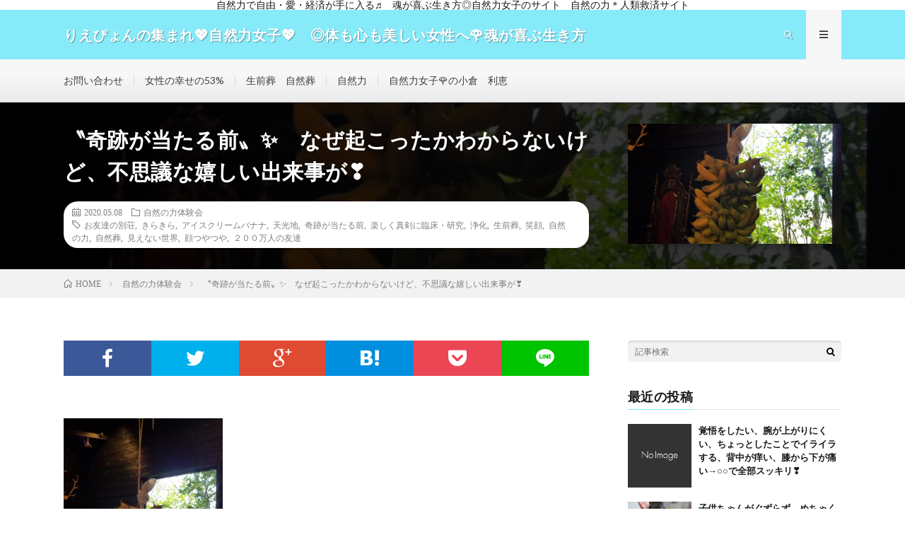

--- FILE ---
content_type: text/html; charset=UTF-8
request_url: http://naturelady-lovebeauty.com/2020/05/08/tenkouchi-kiseki-banana/
body_size: 18523
content:
<!DOCTYPE html>
<html lang="ja" prefix="og: http://ogp.me/ns#">
<head prefix="og: http://ogp.me/ns# fb: http://ogp.me/ns/fb# article: http://ogp.me/ns/article#">
<meta charset="UTF-8">
<title>〝奇跡が当たる前〟&#x2728;　なぜ起こったかわからないけど、不思議な嬉しい出来事が&#x2763;&#xfe0f; │ りえぴょんの集まれ&#x1f496;自然力女子&#x1f496;　◎体も心も美しい女性へ&#x1f339;魂が喜ぶ生き方◎　自然の力&#x1f340;人類救済サイト</title>
<meta name='robots' content='max-image-preview:large' />
	<style>img:is([sizes="auto" i], [sizes^="auto," i]) { contain-intrinsic-size: 3000px 1500px }</style>
	<link rel='dns-prefetch' href='//webfonts.xserver.jp' />
<link rel='stylesheet' id='wp-block-library-css' href='http://naturelady-lovebeauty.com/wp-includes/css/dist/block-library/style.min.css?ver=6.8.3' type='text/css' media='all' />
<style id='classic-theme-styles-inline-css' type='text/css'>
/*! This file is auto-generated */
.wp-block-button__link{color:#fff;background-color:#32373c;border-radius:9999px;box-shadow:none;text-decoration:none;padding:calc(.667em + 2px) calc(1.333em + 2px);font-size:1.125em}.wp-block-file__button{background:#32373c;color:#fff;text-decoration:none}
</style>
<style id='global-styles-inline-css' type='text/css'>
:root{--wp--preset--aspect-ratio--square: 1;--wp--preset--aspect-ratio--4-3: 4/3;--wp--preset--aspect-ratio--3-4: 3/4;--wp--preset--aspect-ratio--3-2: 3/2;--wp--preset--aspect-ratio--2-3: 2/3;--wp--preset--aspect-ratio--16-9: 16/9;--wp--preset--aspect-ratio--9-16: 9/16;--wp--preset--color--black: #000000;--wp--preset--color--cyan-bluish-gray: #abb8c3;--wp--preset--color--white: #ffffff;--wp--preset--color--pale-pink: #f78da7;--wp--preset--color--vivid-red: #cf2e2e;--wp--preset--color--luminous-vivid-orange: #ff6900;--wp--preset--color--luminous-vivid-amber: #fcb900;--wp--preset--color--light-green-cyan: #7bdcb5;--wp--preset--color--vivid-green-cyan: #00d084;--wp--preset--color--pale-cyan-blue: #8ed1fc;--wp--preset--color--vivid-cyan-blue: #0693e3;--wp--preset--color--vivid-purple: #9b51e0;--wp--preset--gradient--vivid-cyan-blue-to-vivid-purple: linear-gradient(135deg,rgba(6,147,227,1) 0%,rgb(155,81,224) 100%);--wp--preset--gradient--light-green-cyan-to-vivid-green-cyan: linear-gradient(135deg,rgb(122,220,180) 0%,rgb(0,208,130) 100%);--wp--preset--gradient--luminous-vivid-amber-to-luminous-vivid-orange: linear-gradient(135deg,rgba(252,185,0,1) 0%,rgba(255,105,0,1) 100%);--wp--preset--gradient--luminous-vivid-orange-to-vivid-red: linear-gradient(135deg,rgba(255,105,0,1) 0%,rgb(207,46,46) 100%);--wp--preset--gradient--very-light-gray-to-cyan-bluish-gray: linear-gradient(135deg,rgb(238,238,238) 0%,rgb(169,184,195) 100%);--wp--preset--gradient--cool-to-warm-spectrum: linear-gradient(135deg,rgb(74,234,220) 0%,rgb(151,120,209) 20%,rgb(207,42,186) 40%,rgb(238,44,130) 60%,rgb(251,105,98) 80%,rgb(254,248,76) 100%);--wp--preset--gradient--blush-light-purple: linear-gradient(135deg,rgb(255,206,236) 0%,rgb(152,150,240) 100%);--wp--preset--gradient--blush-bordeaux: linear-gradient(135deg,rgb(254,205,165) 0%,rgb(254,45,45) 50%,rgb(107,0,62) 100%);--wp--preset--gradient--luminous-dusk: linear-gradient(135deg,rgb(255,203,112) 0%,rgb(199,81,192) 50%,rgb(65,88,208) 100%);--wp--preset--gradient--pale-ocean: linear-gradient(135deg,rgb(255,245,203) 0%,rgb(182,227,212) 50%,rgb(51,167,181) 100%);--wp--preset--gradient--electric-grass: linear-gradient(135deg,rgb(202,248,128) 0%,rgb(113,206,126) 100%);--wp--preset--gradient--midnight: linear-gradient(135deg,rgb(2,3,129) 0%,rgb(40,116,252) 100%);--wp--preset--font-size--small: 13px;--wp--preset--font-size--medium: 20px;--wp--preset--font-size--large: 36px;--wp--preset--font-size--x-large: 42px;--wp--preset--spacing--20: 0.44rem;--wp--preset--spacing--30: 0.67rem;--wp--preset--spacing--40: 1rem;--wp--preset--spacing--50: 1.5rem;--wp--preset--spacing--60: 2.25rem;--wp--preset--spacing--70: 3.38rem;--wp--preset--spacing--80: 5.06rem;--wp--preset--shadow--natural: 6px 6px 9px rgba(0, 0, 0, 0.2);--wp--preset--shadow--deep: 12px 12px 50px rgba(0, 0, 0, 0.4);--wp--preset--shadow--sharp: 6px 6px 0px rgba(0, 0, 0, 0.2);--wp--preset--shadow--outlined: 6px 6px 0px -3px rgba(255, 255, 255, 1), 6px 6px rgba(0, 0, 0, 1);--wp--preset--shadow--crisp: 6px 6px 0px rgba(0, 0, 0, 1);}:where(.is-layout-flex){gap: 0.5em;}:where(.is-layout-grid){gap: 0.5em;}body .is-layout-flex{display: flex;}.is-layout-flex{flex-wrap: wrap;align-items: center;}.is-layout-flex > :is(*, div){margin: 0;}body .is-layout-grid{display: grid;}.is-layout-grid > :is(*, div){margin: 0;}:where(.wp-block-columns.is-layout-flex){gap: 2em;}:where(.wp-block-columns.is-layout-grid){gap: 2em;}:where(.wp-block-post-template.is-layout-flex){gap: 1.25em;}:where(.wp-block-post-template.is-layout-grid){gap: 1.25em;}.has-black-color{color: var(--wp--preset--color--black) !important;}.has-cyan-bluish-gray-color{color: var(--wp--preset--color--cyan-bluish-gray) !important;}.has-white-color{color: var(--wp--preset--color--white) !important;}.has-pale-pink-color{color: var(--wp--preset--color--pale-pink) !important;}.has-vivid-red-color{color: var(--wp--preset--color--vivid-red) !important;}.has-luminous-vivid-orange-color{color: var(--wp--preset--color--luminous-vivid-orange) !important;}.has-luminous-vivid-amber-color{color: var(--wp--preset--color--luminous-vivid-amber) !important;}.has-light-green-cyan-color{color: var(--wp--preset--color--light-green-cyan) !important;}.has-vivid-green-cyan-color{color: var(--wp--preset--color--vivid-green-cyan) !important;}.has-pale-cyan-blue-color{color: var(--wp--preset--color--pale-cyan-blue) !important;}.has-vivid-cyan-blue-color{color: var(--wp--preset--color--vivid-cyan-blue) !important;}.has-vivid-purple-color{color: var(--wp--preset--color--vivid-purple) !important;}.has-black-background-color{background-color: var(--wp--preset--color--black) !important;}.has-cyan-bluish-gray-background-color{background-color: var(--wp--preset--color--cyan-bluish-gray) !important;}.has-white-background-color{background-color: var(--wp--preset--color--white) !important;}.has-pale-pink-background-color{background-color: var(--wp--preset--color--pale-pink) !important;}.has-vivid-red-background-color{background-color: var(--wp--preset--color--vivid-red) !important;}.has-luminous-vivid-orange-background-color{background-color: var(--wp--preset--color--luminous-vivid-orange) !important;}.has-luminous-vivid-amber-background-color{background-color: var(--wp--preset--color--luminous-vivid-amber) !important;}.has-light-green-cyan-background-color{background-color: var(--wp--preset--color--light-green-cyan) !important;}.has-vivid-green-cyan-background-color{background-color: var(--wp--preset--color--vivid-green-cyan) !important;}.has-pale-cyan-blue-background-color{background-color: var(--wp--preset--color--pale-cyan-blue) !important;}.has-vivid-cyan-blue-background-color{background-color: var(--wp--preset--color--vivid-cyan-blue) !important;}.has-vivid-purple-background-color{background-color: var(--wp--preset--color--vivid-purple) !important;}.has-black-border-color{border-color: var(--wp--preset--color--black) !important;}.has-cyan-bluish-gray-border-color{border-color: var(--wp--preset--color--cyan-bluish-gray) !important;}.has-white-border-color{border-color: var(--wp--preset--color--white) !important;}.has-pale-pink-border-color{border-color: var(--wp--preset--color--pale-pink) !important;}.has-vivid-red-border-color{border-color: var(--wp--preset--color--vivid-red) !important;}.has-luminous-vivid-orange-border-color{border-color: var(--wp--preset--color--luminous-vivid-orange) !important;}.has-luminous-vivid-amber-border-color{border-color: var(--wp--preset--color--luminous-vivid-amber) !important;}.has-light-green-cyan-border-color{border-color: var(--wp--preset--color--light-green-cyan) !important;}.has-vivid-green-cyan-border-color{border-color: var(--wp--preset--color--vivid-green-cyan) !important;}.has-pale-cyan-blue-border-color{border-color: var(--wp--preset--color--pale-cyan-blue) !important;}.has-vivid-cyan-blue-border-color{border-color: var(--wp--preset--color--vivid-cyan-blue) !important;}.has-vivid-purple-border-color{border-color: var(--wp--preset--color--vivid-purple) !important;}.has-vivid-cyan-blue-to-vivid-purple-gradient-background{background: var(--wp--preset--gradient--vivid-cyan-blue-to-vivid-purple) !important;}.has-light-green-cyan-to-vivid-green-cyan-gradient-background{background: var(--wp--preset--gradient--light-green-cyan-to-vivid-green-cyan) !important;}.has-luminous-vivid-amber-to-luminous-vivid-orange-gradient-background{background: var(--wp--preset--gradient--luminous-vivid-amber-to-luminous-vivid-orange) !important;}.has-luminous-vivid-orange-to-vivid-red-gradient-background{background: var(--wp--preset--gradient--luminous-vivid-orange-to-vivid-red) !important;}.has-very-light-gray-to-cyan-bluish-gray-gradient-background{background: var(--wp--preset--gradient--very-light-gray-to-cyan-bluish-gray) !important;}.has-cool-to-warm-spectrum-gradient-background{background: var(--wp--preset--gradient--cool-to-warm-spectrum) !important;}.has-blush-light-purple-gradient-background{background: var(--wp--preset--gradient--blush-light-purple) !important;}.has-blush-bordeaux-gradient-background{background: var(--wp--preset--gradient--blush-bordeaux) !important;}.has-luminous-dusk-gradient-background{background: var(--wp--preset--gradient--luminous-dusk) !important;}.has-pale-ocean-gradient-background{background: var(--wp--preset--gradient--pale-ocean) !important;}.has-electric-grass-gradient-background{background: var(--wp--preset--gradient--electric-grass) !important;}.has-midnight-gradient-background{background: var(--wp--preset--gradient--midnight) !important;}.has-small-font-size{font-size: var(--wp--preset--font-size--small) !important;}.has-medium-font-size{font-size: var(--wp--preset--font-size--medium) !important;}.has-large-font-size{font-size: var(--wp--preset--font-size--large) !important;}.has-x-large-font-size{font-size: var(--wp--preset--font-size--x-large) !important;}
:where(.wp-block-post-template.is-layout-flex){gap: 1.25em;}:where(.wp-block-post-template.is-layout-grid){gap: 1.25em;}
:where(.wp-block-columns.is-layout-flex){gap: 2em;}:where(.wp-block-columns.is-layout-grid){gap: 2em;}
:root :where(.wp-block-pullquote){font-size: 1.5em;line-height: 1.6;}
</style>
<link rel='stylesheet' id='contact-form-7-css' href='http://naturelady-lovebeauty.com/wp-content/plugins/contact-form-7/includes/css/styles.css?ver=5.2.2' type='text/css' media='all' />
<script type="text/javascript" src="http://naturelady-lovebeauty.com/wp-includes/js/jquery/jquery.min.js?ver=3.7.1" id="jquery-core-js"></script>
<script type="text/javascript" src="http://naturelady-lovebeauty.com/wp-includes/js/jquery/jquery-migrate.min.js?ver=3.4.1" id="jquery-migrate-js"></script>
<script type="text/javascript" src="//webfonts.xserver.jp/js/xserver.js?ver=1.2.1" id="typesquare_std-js"></script>
<link rel="https://api.w.org/" href="http://naturelady-lovebeauty.com/wp-json/" /><link rel="alternate" title="JSON" type="application/json" href="http://naturelady-lovebeauty.com/wp-json/wp/v2/posts/427" /><link rel="canonical" href="http://naturelady-lovebeauty.com/2020/05/08/tenkouchi-kiseki-banana/" />
<link rel="alternate" title="oEmbed (JSON)" type="application/json+oembed" href="http://naturelady-lovebeauty.com/wp-json/oembed/1.0/embed?url=http%3A%2F%2Fnaturelady-lovebeauty.com%2F2020%2F05%2F08%2Ftenkouchi-kiseki-banana%2F" />
<link rel="alternate" title="oEmbed (XML)" type="text/xml+oembed" href="http://naturelady-lovebeauty.com/wp-json/oembed/1.0/embed?url=http%3A%2F%2Fnaturelady-lovebeauty.com%2F2020%2F05%2F08%2Ftenkouchi-kiseki-banana%2F&#038;format=xml" />
<link rel="stylesheet" href="http://naturelady-lovebeauty.com/wp-content/themes/lionmedia/style.css">
<link rel="stylesheet" href="http://naturelady-lovebeauty.com/wp-content/themes/lionmedia/css/content.css">
<link rel="stylesheet" href="http://naturelady-lovebeauty.com/wp-content/themes/lionmedia-child/style.css">
<link rel="stylesheet" href="http://naturelady-lovebeauty.com/wp-content/themes/lionmedia/css/icon.css">
<link rel="stylesheet" href="https://fonts.googleapis.com/css?family=Lato:400,700,900">
<meta http-equiv="X-UA-Compatible" content="IE=edge">
<meta name="viewport" content="width=device-width, initial-scale=1, shrink-to-fit=no">
<link rel="dns-prefetch" href="//www.google.com">
<link rel="dns-prefetch" href="//www.google-analytics.com">
<link rel="dns-prefetch" href="//fonts.googleapis.com">
<link rel="dns-prefetch" href="//fonts.gstatic.com">
<link rel="dns-prefetch" href="//pagead2.googlesyndication.com">
<link rel="dns-prefetch" href="//googleads.g.doubleclick.net">
<link rel="dns-prefetch" href="//www.gstatic.com">
<style type="text/css">
.infoHead{background-color:#ffffff;}

.l-header,
.searchNavi__title,
.key__cat,
.eyecatch__cat,
.rankingBox__title,
.categoryDescription,
.pagetop,
.contactTable__header .required,
.heading.heading-primary .heading__bg,
.btn__link:hover,
.widget .tag-cloud-link:hover,
.comment-respond .submit:hover,
.comments__list .comment-reply-link:hover,
.widget .calendar_wrap tbody a:hover,
.comments__list .comment-meta,
.ctaPost__btn{background:#86eaf9;}

.heading.heading-first,
.heading.heading-widget::before,
.heading.heading-footer::before,
.btn__link,
.widget .tag-cloud-link,
.comment-respond .submit,
.comments__list .comment-reply-link,
.content a:hover,
.t-light .l-footer,
.ctaPost__btn{border-color:#86eaf9;}

.categoryBox__title,
.dateList__item a[rel=tag]:hover,
.dateList__item a[rel=category]:hover,
.copySns__copyLink:hover,
.btn__link,
.widget .tag-cloud-link,
.comment-respond .submit,
.comments__list .comment-reply-link,
.widget a:hover,
.widget ul li .rsswidget,
.content a,
.related__title,
.ctaPost__btn:hover{color:#86eaf9;}

.c-user01 {color:#23bcdb !important}
.bgc-user01 {background:#23bcdb !important}
.hc-user01:hover {color:#23bcdb !important}
.c-user02 {color:#3134d6 !important}
.bgc-user02 {background:#3134d6 !important}
.hc-user02:hover {color:#3134d6 !important}
.c-user03 {color:#1be1e8 !important}
.bgc-user03 {background:#1be1e8 !important}
.hc-user03:hover {color:#1be1e8 !important}
.c-user04 {color:#d822cf !important}
.bgc-user04 {background:#d822cf !important}
.hc-user04:hover {color:#d822cf !important}
.c-user05 {color:#eeee22 !important}
.bgc-user05 {background:#eeee22 !important}
.hc-user05:hover {color:#eeee22 !important}

.singleTitle {background-image:url("http://naturelady-lovebeauty.com/wp-content/uploads/2020/05/20200412_140224-730x410.jpg");}

.content h2{color:#191919;}
.content h2:first-letter{
	font-size:3.2rem;
	padding-bottom:5px;
	border-bottom:3px solid;
	color:#00d3ea;
}
.content h3{
	padding:20px;
	color:#191919;
	border: 1px solid #E5E5E5;
	border-left: 5px solid #00e5e5;
}
</style>
<link rel="icon" href="http://naturelady-lovebeauty.com/wp-content/uploads/2019/07/cropped-heart_sky-32x32.jpg" sizes="32x32" />
<link rel="icon" href="http://naturelady-lovebeauty.com/wp-content/uploads/2019/07/cropped-heart_sky-192x192.jpg" sizes="192x192" />
<link rel="apple-touch-icon" href="http://naturelady-lovebeauty.com/wp-content/uploads/2019/07/cropped-heart_sky-180x180.jpg" />
<meta name="msapplication-TileImage" content="http://naturelady-lovebeauty.com/wp-content/uploads/2019/07/cropped-heart_sky-270x270.jpg" />
<meta property="og:site_name" content="りえぴょんの集まれ&#x1f496;自然力女子&#x1f496;　◎体も心も美しい女性へ&#x1f339;魂が喜ぶ生き方◎　自然の力&#x1f340;人類救済サイト" />
<meta property="og:type" content="article" />
<meta property="og:title" content="〝奇跡が当たる前〟&#x2728;　なぜ起こったかわからないけど、不思議な嬉しい出来事が&#x2763;&#xfe0f;" />
<meta property="og:description" content="毎月第２日曜&#x2764; お友達の別荘に行かせていただいています&#x2728; &nbsp; &nbsp; そこでは 〝奇跡が当たる前〟 をいつも見せていただけます&#x2763;&#xfe0f; &nbsp; &nbsp; この間も" />
<meta property="og:url" content="http://naturelady-lovebeauty.com/2020/05/08/tenkouchi-kiseki-banana/" />
<meta property="og:image" content="http://naturelady-lovebeauty.com/wp-content/uploads/2020/05/20200412_140224-730x410.jpg" />
<meta name="twitter:card" content="summary" />



</head>
<body class="t-light t-rich">

    <div class="infoHead">
          自然力で自由・愛・経済が手に入る♬　魂が喜ぶ生き方◎自然力女子のサイト　自然の力＊人類救済サイト      </div>
  
  <!--l-header-->
  <header class="l-header">
    <div class="container">
      
      <div class="siteTitle">

              <p class="siteTitle__name  u-txtShdw">
          <a class="siteTitle__link" href="http://naturelady-lovebeauty.com">
            <span class="siteTitle__main">りえぴょんの集まれ&#x1f496;自然力女子&#x1f496;　◎体も心も美しい女性へ&#x1f339;魂が喜ぶ生き方◎　自然の力&#x1f340;人類救済サイト</span>
          </a>
          <span class="siteTitle__sub">自然力女子の幸せは、愛53％から❤　私の人生が180度変わった、〝見えない世界〟のブログ</span>
		</p>	        </div>
      
      <nav class="menuNavi">      
                <ul class="menuNavi__list">
		              <li class="menuNavi__item u-txtShdw"><span class="menuNavi__link icon-search" id="menuNavi__search" onclick="toggle__search();"></span></li>
            <li class="menuNavi__item u-txtShdw"><span class="menuNavi__link menuNavi__link-current icon-menu" id="menuNavi__menu" onclick="toggle__menu();"></span></li>
                  </ul>
      </nav>
      
    </div>
  </header>
  <!--/l-header-->
  
  <!--l-extra-->
        <div class="l-extraNone" id="extra__search">
      <div class="container">
        <div class="searchNavi">
                    <div class="searchNavi__title u-txtShdw">注目キーワード</div>
          <ul class="searchNavi__list">
                          <li class="searchNavi__item"><a class="searchNavi__link" href="http://naturelady-lovebeauty.com/?s=女子力">女子力</a></li>
                          <li class="searchNavi__item"><a class="searchNavi__link" href="http://naturelady-lovebeauty.com/?s=お姫様">お姫様</a></li>
                          <li class="searchNavi__item"><a class="searchNavi__link" href="http://naturelady-lovebeauty.com/?s=美しく">美しく</a></li>
                          <li class="searchNavi__item"><a class="searchNavi__link" href="http://naturelady-lovebeauty.com/?s=自然力">自然力</a></li>
                          <li class="searchNavi__item"><a class="searchNavi__link" href="http://naturelady-lovebeauty.com/?s=ダイエット">ダイエット</a></li>
			          </ul>
                    
                <div class="searchBox">
        <form class="searchBox__form" method="get" target="_top" action="http://naturelady-lovebeauty.com/" >
          <input class="searchBox__input" type="text" maxlength="50" name="s" placeholder="記事検索"><button class="searchBox__submit icon-search" type="submit" value="search"> </button>
        </form>
      </div>        </div>
      </div>
    </div>
        
    <div class="l-extra" id="extra__menu">
      <div class="container container-max">
        <nav class="globalNavi">
          <ul class="globalNavi__list">
          		    <li class="page_item page-item-674"><a href="http://naturelady-lovebeauty.com/contact/">お問い合わせ</a></li>
<li class="page_item page-item-21"><a href="http://naturelady-lovebeauty.com/female_happiness/">女性の幸せの53%</a></li>
<li class="page_item page-item-561"><a href="http://naturelady-lovebeauty.com/seizensou-shizensou/">生前葬　自然葬</a></li>
<li class="page_item page-item-19"><a href="http://naturelady-lovebeauty.com/shizenryoku/">自然力</a></li>
<li class="page_item page-item-23"><a href="http://naturelady-lovebeauty.com/rie-yoshioka/">自然力女子&#x1f339;の小倉　利恵</a></li>
	                                    </ul>
        </nav>
      </div>
    </div>
  <!--/l-extra-->

  <div class="singleTitle">
    <div class="container">
    
      <!-- タイトル -->
      <div class="singleTitle__heading">
        <h1 class="heading heading-singleTitle u-txtShdw">〝奇跡が当たる前〟&#x2728;　なぜ起こったかわからないけど、不思議な嬉しい出来事が&#x2763;&#xfe0f;</h1>        
        
        <ul class="dateList dateList-singleTitle">
          <li class="dateList__item icon-calendar">2020.05.08</li>
          <li class="dateList__item icon-folder"><a class="hc-sax" href="http://naturelady-lovebeauty.com/category/%e8%87%aa%e7%84%b6%e3%81%ae%e5%8a%9b%e4%bd%93%e9%a8%93%e4%bc%9a/" rel="category">自然の力体験会</a></li>
          <li class="dateList__item icon-tag"><a href="http://naturelady-lovebeauty.com/tag/%e3%81%8a%e5%8f%8b%e9%81%94%e3%81%ae%e5%88%a5%e8%8d%98/" rel="tag">お友達の別荘</a>, <a href="http://naturelady-lovebeauty.com/tag/%e3%81%8d%e3%82%89%e3%81%8d%e3%82%89/" rel="tag">きらきら</a>, <a href="http://naturelady-lovebeauty.com/tag/%e3%82%a2%e3%82%a4%e3%82%b9%e3%82%af%e3%83%aa%e3%83%bc%e3%83%a0%e3%83%90%e3%83%8a%e3%83%8a/" rel="tag">アイスクリームバナナ</a>, <a href="http://naturelady-lovebeauty.com/tag/%e5%a4%a9%e5%85%89%e5%9c%b0/" rel="tag">天光地</a>, <a href="http://naturelady-lovebeauty.com/tag/%e5%a5%87%e8%b7%a1%e3%81%8c%e5%bd%93%e3%81%9f%e3%82%8b%e5%89%8d/" rel="tag">奇跡が当たる前</a>, <a href="http://naturelady-lovebeauty.com/tag/%e6%a5%bd%e3%81%97%e3%81%8f%e7%9c%9f%e5%89%a3%e3%81%ab%e8%87%a8%e5%ba%8a%e3%83%bb%e7%a0%94%e7%a9%b6/" rel="tag">楽しく真剣に臨床・研究</a>, <a href="http://naturelady-lovebeauty.com/tag/%e6%b5%84%e5%8c%96/" rel="tag">浄化</a>, <a href="http://naturelady-lovebeauty.com/tag/%e7%94%9f%e5%89%8d%e8%91%ac/" rel="tag">生前葬</a>, <a href="http://naturelady-lovebeauty.com/tag/%e7%ac%91%e9%a1%94/" rel="tag">笑顔</a>, <a href="http://naturelady-lovebeauty.com/tag/%e8%87%aa%e7%84%b6%e3%81%ae%e5%8a%9b/" rel="tag">自然の力</a>, <a href="http://naturelady-lovebeauty.com/tag/%e8%87%aa%e7%84%b6%e8%91%ac/" rel="tag">自然葬</a>, <a href="http://naturelady-lovebeauty.com/tag/%e8%a6%8b%e3%81%88%e3%81%aa%e3%81%84%e4%b8%96%e7%95%8c/" rel="tag">見えない世界</a>, <a href="http://naturelady-lovebeauty.com/tag/%e9%a1%94%e3%81%a4%e3%82%84%e3%81%a4%e3%82%84/" rel="tag">顔つやつや</a>, <a href="http://naturelady-lovebeauty.com/tag/%ef%bc%92%ef%bc%90%ef%bc%90%e4%b8%87%e4%ba%ba%e3%81%ae%e5%8f%8b%e9%81%94/" rel="tag">２００万人の友達</a></li>        </ul>
        
        
        
      </div>
      <!-- /タイトル -->

      <!-- アイキャッチ -->
      <div class="eyecatch eyecatch-singleTitle">
        		  <img src="http://naturelady-lovebeauty.com/wp-content/uploads/2020/05/20200412_140224-730x410.jpg" alt="〝奇跡が当たる前〟&#x2728;　なぜ起こったかわからないけど、不思議な嬉しい出来事が&#x2763;&#xfe0f;" width="730" height="410" >
		  	      
      </div>
      <!-- /アイキャッチ -->

    </div>
  </div>
<div class="breadcrumb" ><div class="container" ><ul class="breadcrumb__list"><li class="breadcrumb__item" itemscope itemtype="http://data-vocabulary.org/Breadcrumb"><a href="http://naturelady-lovebeauty.com/" itemprop="url"><span class="icon-home" itemprop="title">HOME</span></a></li><li class="breadcrumb__item" itemscope itemtype="http://data-vocabulary.org/Breadcrumb"><a href="http://naturelady-lovebeauty.com/category/%e8%87%aa%e7%84%b6%e3%81%ae%e5%8a%9b%e4%bd%93%e9%a8%93%e4%bc%9a/" itemprop="url"><span itemprop="title">自然の力体験会</span></a></li><li class="breadcrumb__item">〝奇跡が当たる前〟&#x2728;　なぜ起こったかわからないけど、不思議な嬉しい出来事が&#x2763;&#xfe0f;</li></ul></div></div>
  <!-- l-wrapper -->
  <div class="l-wrapper">
	
    <!-- l-main -->
    <main class="l-main">
           
	        <!-- 記事上シェアボタン -->
        <aside>
<ul class="socialList">
<li class="socialList__item"><a class="socialList__link icon-facebook" href="http://www.facebook.com/sharer.php?u=http%3A%2F%2Fnaturelady-lovebeauty.com%2F2020%2F05%2F08%2Ftenkouchi-kiseki-banana%2F&amp;t=%E3%80%9D%E5%A5%87%E8%B7%A1%E3%81%8C%E5%BD%93%E3%81%9F%E3%82%8B%E5%89%8D%E3%80%9F%26%23x2728%3B%E3%80%80%E3%81%AA%E3%81%9C%E8%B5%B7%E3%81%93%E3%81%A3%E3%81%9F%E3%81%8B%E3%82%8F%E3%81%8B%E3%82%89%E3%81%AA%E3%81%84%E3%81%91%E3%81%A9%E3%80%81%E4%B8%8D%E6%80%9D%E8%AD%B0%E3%81%AA%E5%AC%89%E3%81%97%E3%81%84%E5%87%BA%E6%9D%A5%E4%BA%8B%E3%81%8C%26%23x2763%3B%26%23xfe0f%3B" target="_blank" title="Facebookで共有"></a></li><li class="socialList__item"><a class="socialList__link icon-twitter" href="http://twitter.com/intent/tweet?text=%E3%80%9D%E5%A5%87%E8%B7%A1%E3%81%8C%E5%BD%93%E3%81%9F%E3%82%8B%E5%89%8D%E3%80%9F%26%23x2728%3B%E3%80%80%E3%81%AA%E3%81%9C%E8%B5%B7%E3%81%93%E3%81%A3%E3%81%9F%E3%81%8B%E3%82%8F%E3%81%8B%E3%82%89%E3%81%AA%E3%81%84%E3%81%91%E3%81%A9%E3%80%81%E4%B8%8D%E6%80%9D%E8%AD%B0%E3%81%AA%E5%AC%89%E3%81%97%E3%81%84%E5%87%BA%E6%9D%A5%E4%BA%8B%E3%81%8C%26%23x2763%3B%26%23xfe0f%3B&amp;http%3A%2F%2Fnaturelady-lovebeauty.com%2F2020%2F05%2F08%2Ftenkouchi-kiseki-banana%2F&amp;url=http%3A%2F%2Fnaturelady-lovebeauty.com%2F2020%2F05%2F08%2Ftenkouchi-kiseki-banana%2F" target="_blank" title="Twitterで共有"></a></li><li class="socialList__item"><a class="socialList__link icon-google" href="https://plus.google.com/share?url=http%3A%2F%2Fnaturelady-lovebeauty.com%2F2020%2F05%2F08%2Ftenkouchi-kiseki-banana%2F" target="_blank" title="Google+で共有"></a></li><li class="socialList__item"><a class="socialList__link icon-hatebu" href="http://b.hatena.ne.jp/add?mode=confirm&amp;url=http%3A%2F%2Fnaturelady-lovebeauty.com%2F2020%2F05%2F08%2Ftenkouchi-kiseki-banana%2F&amp;title=%E3%80%9D%E5%A5%87%E8%B7%A1%E3%81%8C%E5%BD%93%E3%81%9F%E3%82%8B%E5%89%8D%E3%80%9F%26%23x2728%3B%E3%80%80%E3%81%AA%E3%81%9C%E8%B5%B7%E3%81%93%E3%81%A3%E3%81%9F%E3%81%8B%E3%82%8F%E3%81%8B%E3%82%89%E3%81%AA%E3%81%84%E3%81%91%E3%81%A9%E3%80%81%E4%B8%8D%E6%80%9D%E8%AD%B0%E3%81%AA%E5%AC%89%E3%81%97%E3%81%84%E5%87%BA%E6%9D%A5%E4%BA%8B%E3%81%8C%26%23x2763%3B%26%23xfe0f%3B" target="_blank" data-hatena-bookmark-title="http%3A%2F%2Fnaturelady-lovebeauty.com%2F2020%2F05%2F08%2Ftenkouchi-kiseki-banana%2F" title="このエントリーをはてなブックマークに追加"></a></li><li class="socialList__item"><a class="socialList__link icon-pocket" href="http://getpocket.com/edit?url=http%3A%2F%2Fnaturelady-lovebeauty.com%2F2020%2F05%2F08%2Ftenkouchi-kiseki-banana%2F" target="_blank" title="pocketで共有"></a></li><li class="socialList__item"><a class="socialList__link icon-line" href="http://line.naver.jp/R/msg/text/?%E3%80%9D%E5%A5%87%E8%B7%A1%E3%81%8C%E5%BD%93%E3%81%9F%E3%82%8B%E5%89%8D%E3%80%9F%26%23x2728%3B%E3%80%80%E3%81%AA%E3%81%9C%E8%B5%B7%E3%81%93%E3%81%A3%E3%81%9F%E3%81%8B%E3%82%8F%E3%81%8B%E3%82%89%E3%81%AA%E3%81%84%E3%81%91%E3%81%A9%E3%80%81%E4%B8%8D%E6%80%9D%E8%AD%B0%E3%81%AA%E5%AC%89%E3%81%97%E3%81%84%E5%87%BA%E6%9D%A5%E4%BA%8B%E3%81%8C%26%23x2763%3B%26%23xfe0f%3B%0D%0Ahttp%3A%2F%2Fnaturelady-lovebeauty.com%2F2020%2F05%2F08%2Ftenkouchi-kiseki-banana%2F" target="_blank" title="LINEで送る"></a></li></ul>
</aside>
	  <!-- /記事上シェアボタン -->
	  
	        
            
      
	  
	        <section class="content">
	    <p><img fetchpriority="high" decoding="async" class="alignnone size-medium wp-image-430" src="http://naturelady-lovebeauty.com/wp-content/uploads/2020/05/20200412_140224-225x300.jpg" alt="" width="225" height="300" /></p>
<p>毎月第２日曜&#x2764;</p>
<p>お友達の別荘に行かせていただいています&#x2728;</p>
<p>&nbsp;</p>
<p>&nbsp;</p>
<p>そこでは</p>
<p>〝奇跡が当たる前〟</p>
<p>をいつも見せていただけます&#x2763;&#xfe0f;</p>
<p>&nbsp;</p>
<p>&nbsp;</p>
<p>この間も</p>
<p>見えない何かが動いた！</p>
<p>としか思えないできごとが&#x2757;</p>
<p>&nbsp;</p>
<p>&nbsp;</p>
<p>&nbsp;</p>
<p>こんにちは&#x2600;&#xfe0f;</p>
<p>見えない世界の臨床・研究を楽しく真剣にしている</p>
<p>自然力女子、りえぴょんです&#x1f60a;&#x1f3b5;</p>
<p>&nbsp;</p>
<p>女性の幸せの５３％は〝愛〟の部分にあります&#x2764;&#xfe0f;</p>
<p>病は気から、じゃなくて、実は◯◯◯◯から！</p>
<p>見えない世界（９９％）を解決して、</p>
<p>無限の幸せを一緒につかみましょう&#x1f60a;&#x1f495;</p>
<p>&nbsp;</p>
<p>&nbsp;</p>
<p>&nbsp;</p>
<p>毎月お楽しみに行かせていただいているそこには、</p>
<p>だくさんのお友達が集まってきます&#x2728;</p>
<p>&nbsp;</p>
<p>自然に沿うことで</p>
<p>〝結果〟が出る！</p>
<p>&nbsp;</p>
<p>見えないけれど、わからない世界があって</p>
<p>思いを繋ぐと結果があります&#x2728;</p>
<p>&nbsp;</p>
<p>&nbsp;</p>
<p>〝奇跡が当たる前〟</p>
<p>&nbsp;</p>
<p>例えば</p>
<p>&nbsp;</p>
<p>体の不調や</p>
<p>どことなく元気がなさそうな方</p>
<p>腰が痛い、肩が痛い</p>
<p>足を引きずっておられる</p>
<p>◯◯と診断された・・</p>
<p>&nbsp;</p>
<p>&nbsp;</p>
<p>来た人がみんな笑顔になって帰る&#x2763;&#xfe0f;</p>
<p>さっき言ってた不調はどこへやら～</p>
<p>&nbsp;</p>
<p>それってすごいです&#x2763;&#xfe0f;</p>
<p>&nbsp;</p>
<p>&nbsp;</p>
<p>先日は、</p>
<p>なんと</p>
<p>アイスクリームバナナ&#x1f34c;</p>
<p>という</p>
<p>めっちゃくちゃ甘いバナナをいただくことができました&#x2728;</p>
<p>&nbsp;</p>
<p>それは、愛でみなさんに、と出してくださっています&#x2728;</p>
<p>&nbsp;</p>
<p>&nbsp;</p>
<p>&nbsp;</p>
<p>行く前</p>
<p>今日は〝すごい！〟をわかって帰る</p>
<p>&nbsp;</p>
<p>自分のテーマを持っていました&#x2728;</p>
<p>&nbsp;</p>
<p>&nbsp;</p>
<p>何回も行かせていただいています</p>
<p>&nbsp;</p>
<p>毎回すごいです！</p>
<p>&nbsp;</p>
<p>でもまだまだ全然わかってません&#x1f605;&#x1f4a6;</p>
<p>&nbsp;</p>
<p>&nbsp;</p>
<p>もっと、芯で持ちたい、と思っていました</p>
<p>&nbsp;</p>
<p>&nbsp;</p>
<p>そうしたら、</p>
<p>&nbsp;</p>
<p>行かせていただいたその場で</p>
<p>&nbsp;</p>
<p>普段は会えないたくさんのお友達と会えること</p>
<p>毎回、惜しげもなく、〝結果〟を見せていただけること</p>
<p>教えていただけること</p>
<p>&nbsp;</p>
<p>何かすごい場所にいさせてもらえてるなあ&#x2728;</p>
<p>&nbsp;</p>
<p>と、改めて感じました&#x2728;</p>
<p>&nbsp;</p>
<p>&nbsp;</p>
<p>そしたら、なんと&#x2763;&#xfe0f;</p>
<p>&nbsp;</p>
<p>&nbsp;</p>
<p>あり得ないことが起こったんです&#x1f632;&#x1f496;&#x2728;&#x2728;</p>
<p>&nbsp;</p>
<p>&nbsp;</p>
<p>それはいつもではあり得ないようなことで&#x2728;</p>
<p>びっくり&#x2728;</p>
<p>嬉しくて&#x2728;</p>
<p>&nbsp;</p>
<p>&nbsp;</p>
<p>なんでなのか？　は、わかりません</p>
<p>&nbsp;</p>
<p>何がどうしてそうなった？？</p>
<p>&nbsp;</p>
<p>&nbsp;</p>
<p>私も不思議です&#x2757;</p>
<p>&nbsp;</p>
<p>&nbsp;</p>
<p>でもきっと、なにかが動いてそうなった&#x2728;</p>
<p>&nbsp;</p>
<p>&nbsp;</p>
<p>ああ、自分ではわからない</p>
<p>何かが動いて、そうなる</p>
<p>って、ほんまにあるんや&#x2728;</p>
<p>&nbsp;</p>
<p>と思いました&#x1f60d;</p>
<p>&nbsp;</p>
<p>&nbsp;</p>
<p>〝自然の力〟に出会って３年</p>
<p>&nbsp;</p>
<p>今さらですが&#x1f605;</p>
<p>&nbsp;</p>
<p>&nbsp;</p>
<p>&nbsp;</p>
<p>さらに</p>
<p>色んな改善結果も見せていただけました&#x2728;</p>
<p>&nbsp;</p>
<p>&nbsp;</p>
<p>見えない世界は一瞬です&#x2728;</p>
<p>&nbsp;</p>
<p>自然とのバランス</p>
<p>で見ると、</p>
<p>ぐら～</p>
<p>&nbsp;</p>
<p>それが、自然と繋いで、</p>
<p>〝浄化〟してくださると、</p>
<p>一瞬です&#x2763;&#xfe0f;</p>
<p>ばしっ</p>
<p>&nbsp;</p>
<p>&nbsp;</p>
<p>お顔もつやつや&#x1f495;</p>
<p>笑顔がきらきら&#x2728;</p>
<p>&nbsp;</p>
<p>&nbsp;</p>
<p>&nbsp;</p>
<p>さらにさらに、</p>
<p>この日は、生前葬をお願いしていました&#x2728;</p>
<p>&nbsp;</p>
<p>&nbsp;</p>
<p>私の生前葬は２０１８年に済ませてあります</p>
<p>&nbsp;</p>
<p>そのとき</p>
<p>&nbsp;</p>
<p>１４万３９５３人のご先祖さまが上がってくださいました&#x2728;&#x2728;</p>
<p>&nbsp;</p>
<p>&nbsp;</p>
<p>生前葬は、</p>
<p>自分が死んだとき、上がることができる！</p>
<p>&nbsp;</p>
<p>すごいものです&#x2728;</p>
<p>&nbsp;</p>
<p>最高の、真の供養です</p>
<p>&nbsp;</p>
<p>&nbsp;</p>
<p>それだけでなく、</p>
<p>上がっていないご先祖さまが一緒に上がってくださいます&#x2728;</p>
<p>&nbsp;</p>
<p>それも一瞬です&#x2764;</p>
<p>&nbsp;</p>
<p>&nbsp;</p>
<p>ほんものは、一瞬なのですね&#x2728;</p>
<p>&nbsp;</p>
<p>&nbsp;</p>
<p>しかも、</p>
<p>&nbsp;</p>
<p>幸せのゴールが決まる&#x2728;</p>
<p>&nbsp;</p>
<p>と、</p>
<p>幸せへの道ができます&#x2728;</p>
<p>&nbsp;</p>
<p>&nbsp;</p>
<p>何か見えない応援をいただいているとしか思えない！</p>
<p>&nbsp;</p>
<p>&nbsp;</p>
<p>結果がどんどん増えていきます&#x1f60d;</p>
<p>&nbsp;</p>
<p>&nbsp;</p>
<p>それを目的にするのではないですが、</p>
<p>&nbsp;</p>
<p>上がっていないご先祖さまが上がってくださるって</p>
<p>すごいです&#x2763;&#xfe0f;</p>
<p>&nbsp;</p>
<p>&nbsp;</p>
<p>今回起きた不思議なことも&#x1f440;</p>
<p>ご先祖さまが応援してくださっていたとしか思えません！&#x2728;</p>
<p>&nbsp;</p>
<p>&nbsp;</p>
<p>ありがとうございますm(_ _)m</p>
<p>&nbsp;</p>
<p>&nbsp;</p>
<p>&nbsp;</p>
<p>不思議で</p>
<p>おもしろくって、</p>
<p>楽しくて</p>
<p>結果がある</p>
<p>&nbsp;</p>
<p>&nbsp;</p>
<p>こんなのは他にはないです&#x1f606;&#x1f495;</p>
<p>&nbsp;</p>
<p>&nbsp;</p>
<p>気になったら&#x2934;</p>
<p>いちど体験してみませんか&#x1f609;&#x2728;</p>
<p>&nbsp;</p>
<p>&nbsp;</p>
<p>&nbsp;</p>
<p>&#x1f4a0;体験会のご案内しています&#x1f3b5;</p>
<p>&#x1f4a0;よければ私個人でもお話させていただきます&#x1f3b5;</p>
<p>&nbsp;</p>
<p>&nbsp;</p>
<p>&#x2714;不思議だけど、結果がある&#x2763;&#xfe0f;</p>
<p>&#x2714;無限の幸せを決める&#x2763;&#xfe0f;</p>
<p>&nbsp;</p>
<p>&nbsp;</p>
<p>&#x1f4a1;ポイントは、</p>
<p>&#x1f340;信じなくても、疑わない&#x1f340;</p>
<p>&nbsp;</p>
<p>&nbsp;</p>
<p>&nbsp;</p>
<p>☆関西や全国で体験会があります&#x2764;</p>
<p>&#x2b07;&#xfe0f;&#x2b07;&#xfe0f;</p>
<p>＊自然の力　全国体験日程＊</p>
<p><a href="http://the-nature.jp/seminar/db/profile.cgi?tpl=pc_nittei&amp;sort_item=1&amp;sort_mode=3">http://the-nature.jp/seminar/db/profile.cgi?tpl=pc_nittei&amp;sort_item=1&amp;sort_mode=3</a></p>
<p>&nbsp;</p>
<p>&nbsp;</p>
<p>※見えない世界のお話です</p>
<p>&nbsp;</p>
<p>※組織、会、団体、宗教、スピリチュアル、心理学、カウンセリング、占い、ネットワーク、ビジネス、等とは一切関係ありません。</p>
<p>&nbsp;</p>
<p>※私が個人的にすごい！と思って活動しているものです。</p>
<p>&nbsp;</p>
<p>&nbsp;</p>
<p>お読みくださり、ありがとうございます&#x1f60a;</p>
      </section>
	        
      
      
      
	        <!-- 記事下シェアボタン -->
        <aside>
<ul class="socialList">
<li class="socialList__item"><a class="socialList__link icon-facebook" href="http://www.facebook.com/sharer.php?u=http%3A%2F%2Fnaturelady-lovebeauty.com%2F2020%2F05%2F08%2Ftenkouchi-kiseki-banana%2F&amp;t=%E3%80%9D%E5%A5%87%E8%B7%A1%E3%81%8C%E5%BD%93%E3%81%9F%E3%82%8B%E5%89%8D%E3%80%9F%26%23x2728%3B%E3%80%80%E3%81%AA%E3%81%9C%E8%B5%B7%E3%81%93%E3%81%A3%E3%81%9F%E3%81%8B%E3%82%8F%E3%81%8B%E3%82%89%E3%81%AA%E3%81%84%E3%81%91%E3%81%A9%E3%80%81%E4%B8%8D%E6%80%9D%E8%AD%B0%E3%81%AA%E5%AC%89%E3%81%97%E3%81%84%E5%87%BA%E6%9D%A5%E4%BA%8B%E3%81%8C%26%23x2763%3B%26%23xfe0f%3B" target="_blank" title="Facebookで共有"></a></li><li class="socialList__item"><a class="socialList__link icon-twitter" href="http://twitter.com/intent/tweet?text=%E3%80%9D%E5%A5%87%E8%B7%A1%E3%81%8C%E5%BD%93%E3%81%9F%E3%82%8B%E5%89%8D%E3%80%9F%26%23x2728%3B%E3%80%80%E3%81%AA%E3%81%9C%E8%B5%B7%E3%81%93%E3%81%A3%E3%81%9F%E3%81%8B%E3%82%8F%E3%81%8B%E3%82%89%E3%81%AA%E3%81%84%E3%81%91%E3%81%A9%E3%80%81%E4%B8%8D%E6%80%9D%E8%AD%B0%E3%81%AA%E5%AC%89%E3%81%97%E3%81%84%E5%87%BA%E6%9D%A5%E4%BA%8B%E3%81%8C%26%23x2763%3B%26%23xfe0f%3B&amp;http%3A%2F%2Fnaturelady-lovebeauty.com%2F2020%2F05%2F08%2Ftenkouchi-kiseki-banana%2F&amp;url=http%3A%2F%2Fnaturelady-lovebeauty.com%2F2020%2F05%2F08%2Ftenkouchi-kiseki-banana%2F" target="_blank" title="Twitterで共有"></a></li><li class="socialList__item"><a class="socialList__link icon-google" href="https://plus.google.com/share?url=http%3A%2F%2Fnaturelady-lovebeauty.com%2F2020%2F05%2F08%2Ftenkouchi-kiseki-banana%2F" target="_blank" title="Google+で共有"></a></li><li class="socialList__item"><a class="socialList__link icon-hatebu" href="http://b.hatena.ne.jp/add?mode=confirm&amp;url=http%3A%2F%2Fnaturelady-lovebeauty.com%2F2020%2F05%2F08%2Ftenkouchi-kiseki-banana%2F&amp;title=%E3%80%9D%E5%A5%87%E8%B7%A1%E3%81%8C%E5%BD%93%E3%81%9F%E3%82%8B%E5%89%8D%E3%80%9F%26%23x2728%3B%E3%80%80%E3%81%AA%E3%81%9C%E8%B5%B7%E3%81%93%E3%81%A3%E3%81%9F%E3%81%8B%E3%82%8F%E3%81%8B%E3%82%89%E3%81%AA%E3%81%84%E3%81%91%E3%81%A9%E3%80%81%E4%B8%8D%E6%80%9D%E8%AD%B0%E3%81%AA%E5%AC%89%E3%81%97%E3%81%84%E5%87%BA%E6%9D%A5%E4%BA%8B%E3%81%8C%26%23x2763%3B%26%23xfe0f%3B" target="_blank" data-hatena-bookmark-title="http%3A%2F%2Fnaturelady-lovebeauty.com%2F2020%2F05%2F08%2Ftenkouchi-kiseki-banana%2F" title="このエントリーをはてなブックマークに追加"></a></li><li class="socialList__item"><a class="socialList__link icon-pocket" href="http://getpocket.com/edit?url=http%3A%2F%2Fnaturelady-lovebeauty.com%2F2020%2F05%2F08%2Ftenkouchi-kiseki-banana%2F" target="_blank" title="pocketで共有"></a></li><li class="socialList__item"><a class="socialList__link icon-line" href="http://line.naver.jp/R/msg/text/?%E3%80%9D%E5%A5%87%E8%B7%A1%E3%81%8C%E5%BD%93%E3%81%9F%E3%82%8B%E5%89%8D%E3%80%9F%26%23x2728%3B%E3%80%80%E3%81%AA%E3%81%9C%E8%B5%B7%E3%81%93%E3%81%A3%E3%81%9F%E3%81%8B%E3%82%8F%E3%81%8B%E3%82%89%E3%81%AA%E3%81%84%E3%81%91%E3%81%A9%E3%80%81%E4%B8%8D%E6%80%9D%E8%AD%B0%E3%81%AA%E5%AC%89%E3%81%97%E3%81%84%E5%87%BA%E6%9D%A5%E4%BA%8B%E3%81%8C%26%23x2763%3B%26%23xfe0f%3B%0D%0Ahttp%3A%2F%2Fnaturelady-lovebeauty.com%2F2020%2F05%2F08%2Ftenkouchi-kiseki-banana%2F" target="_blank" title="LINEで送る"></a></li></ul>
</aside>
	  <!-- /記事下シェアボタン -->
	  


      

      
	        
            
      


      

	  
	        <!-- プロフィール -->
	  <aside class="profile">
	    <div class="profile__imgArea">
	      		  <img src="http://naturelady-lovebeauty.com/wp-content/uploads/2024/01/20240124_223905-96x96.jpg" alt="RIEpyon" width="60" height="60" >
		  	        

	      <ul class="profile__list">
	  	    	      </ul>  
	    </div>
	    <div class="profile__contents">
	      <h2 class="profile__name">Author：RIEpyon            <span class="btn"><a class="btn__link btn__link-profile" href="http://naturelady-lovebeauty.com/author/riepyon/">投稿一覧</a></span>
          </h2>
	                <div class="profile__description"></div>
	    </div>
	  </aside>
      <!-- /プロフィール -->
	  	  


	  
	        <!-- 関連記事 -->
	  <aside class="related"><h2 class="heading heading-primary">関連する記事</h2><ul class="related__list">	      <li class="related__item">
	        <a class="related__imgLink" href="http://naturelady-lovebeauty.com/2020/08/15/sekaiihi-mitomeru/" title="世界一　認めるか、認めないか">
					      <img src="http://naturelady-lovebeauty.com/wp-content/uploads/2020/08/20200810_102349-150x150.jpg" alt="世界一　認めるか、認めないか" width="150" height="150" >
			  		    	        </a>
	        <h3 class="related__title">
	          <a href="http://naturelady-lovebeauty.com/2020/08/15/sekaiihi-mitomeru/">世界一　認めるか、認めないか</a>
	                        <span class="icon-calendar">2020.08.15</span>
              	        </h3>
	        <p class="related__contents">世界一 &nbsp; って、何を想像しますか？ &nbsp; &nbsp; アスリートとか、勉強とか、技術とか、 人と比べる世界一？ &nbsp; 今[…]</p>
	      </li>
	  		      <li class="related__item">
	        <a class="related__imgLink" href="http://naturelady-lovebeauty.com/2021/03/03/1percent-koudou/" title="あと１％は行動する　新大阪体験会にて②">
					      <img src="http://naturelady-lovebeauty.com/wp-content/uploads/2021/03/20210304_121728-150x150.jpg" alt="あと１％は行動する　新大阪体験会にて②" width="150" height="150" >
			  		    	        </a>
	        <h3 class="related__title">
	          <a href="http://naturelady-lovebeauty.com/2021/03/03/1percent-koudou/">あと１％は行動する　新大阪体験会にて②</a>
	                        <span class="icon-calendar">2021.03.03</span>
              	        </h3>
	        <p class="related__contents">目次 1. 新大阪体験会にて小川先生の浄化とお話2. あと１％は行動すること 新大阪体験会にて小川先生の浄化とお話 新大阪体験会に参加させていただいて[…]</p>
	      </li>
	  		      <li class="related__item">
	        <a class="related__imgLink" href="http://naturelady-lovebeauty.com/2025/05/25/post-7811/" title="腰が！肩が！首が！新規事業、事業移転、妊娠、人間関係、夫婦仲、みーんな笑顔になっちゃう究極の◯◯&#x2763;&#xfe0f;">
			              <img src="http://naturelady-lovebeauty.com/wp-content/themes/lionmedia/img/img_no_thumbnail.gif" alt="NO IMAGE" width="160" height="160" >
			  		
		    	        </a>
	        <h3 class="related__title">
	          <a href="http://naturelady-lovebeauty.com/2025/05/25/post-7811/">腰が！肩が！首が！新規事業、事業移転、妊娠、人間関係、夫婦仲、みーんな笑顔になっちゃう究極の◯◯&#x2763;&#xfe0f;</a>
	                        <span class="icon-calendar">2025.05.25</span>
              	        </h3>
	        <p class="related__contents">&#x1f339;りえのプロフィール&#x1f339; 『オタク、ひきこもり　から　女子力アップ&#x2934;彼氏、結婚、出産&#x2764;　人生[…]</p>
	      </li>
	  	</ul></aside>	        <!-- /関連記事 -->
	  	  


	  
	        <!-- コメント -->
                    <aside class="comments">
        		
				
			<div id="respond" class="comment-respond">
		<h2 class="heading heading-primary">コメントを書く <small><a rel="nofollow" id="cancel-comment-reply-link" href="/2020/05/08/tenkouchi-kiseki-banana/#respond" style="display:none;">コメントをキャンセル</a></small></h2><form action="http://naturelady-lovebeauty.com/wp-comments-post.php" method="post" id="commentform" class="comment-form"><p class="comment-notes"><span id="email-notes">メールアドレスが公開されることはありません。</span> <span class="required-field-message"><span class="required">※</span> が付いている欄は必須項目です</span></p><p class="comment-form-comment"><label for="comment">コメント</label><textarea id="comment" name="comment" cols="45" rows="8" maxlength="65525" required="required"></textarea></p><p class="comment-form-author"><label for="author">名前 <span class="required">※</span></label> <input id="author" name="author" type="text" value="" size="30" maxlength="245" autocomplete="name" required="required" /></p>
<p class="comment-form-email"><label for="email">メール <span class="required">※</span></label> <input id="email" name="email" type="text" value="" size="30" maxlength="100" aria-describedby="email-notes" autocomplete="email" required="required" /></p>
<p class="comment-form-url"><label for="url">サイト</label> <input id="url" name="url" type="text" value="" size="30" maxlength="200" autocomplete="url" /></p>
<p class="comment-form-cookies-consent"><input id="wp-comment-cookies-consent" name="wp-comment-cookies-consent" type="checkbox" value="yes" /> <label for="wp-comment-cookies-consent">次回のコメントで使用するためブラウザーに自分の名前、メールアドレス、サイトを保存する。</label></p>
<p class="form-submit"><input name="submit" type="submit" id="submit" class="submit" value="コメントを送信" /> <input type='hidden' name='comment_post_ID' value='427' id='comment_post_ID' />
<input type='hidden' name='comment_parent' id='comment_parent' value='0' />
</p></form>	</div><!-- #respond -->
	      </aside>
            <!-- /コメント -->
	  	  

	  
	        <!-- PVカウンター -->
        	  <!-- /PVカウンター -->
	        
      
    </main>
    <!-- /l-main -->

    
	    <!-- l-sidebar -->
          <div class="l-sidebar">
	  
	          <aside class="widget">      <div class="searchBox">
        <form class="searchBox__form" method="get" target="_top" action="http://naturelady-lovebeauty.com/" >
          <input class="searchBox__input" type="text" maxlength="50" name="s" placeholder="記事検索"><button class="searchBox__submit icon-search" type="submit" value="search"> </button>
        </form>
      </div></aside><aside class="widget"><h2 class="heading heading-widget">最近の投稿</h2>            <ol class="imgListWidget">
                              
              <li class="imgListWidget__item">
                <a class="imgListWidget__borderBox" href="http://naturelady-lovebeauty.com/2026/01/28/post-8283/" title="覚悟をしたい、腕が上がりにくい、ちょっとしたことでイライラする、背中が痒い、膝から下が痛い→○○で全部スッキリ&#x2763;&#xfe0f;"><span>
                                  <img src="http://naturelady-lovebeauty.com/wp-content/themes/lionmedia/img/img_no_thumbnail.gif" alt="NO IMAGE">
                                </span></a>
                <h3 class="imgListWidget__title">
                  <a href="http://naturelady-lovebeauty.com/2026/01/28/post-8283/">覚悟をしたい、腕が上がりにくい、ちょっとしたことでイライラする、背中が痒い、膝から下が痛い→○○で全部スッキリ&#x2763;&#xfe0f;</a>
                                  </h3>
              </li>
                              
              <li class="imgListWidget__item">
                <a class="imgListWidget__borderBox" href="http://naturelady-lovebeauty.com/2026/01/18/post-8275/" title="子供ちゃんがぐずらず、めちゃくちゃ元気&#x2763;&#xfe0f;ずっと元気&#x2763;&#xfe0f;“宇宙の法則”を入れる浄化がすごかった&#x2763;&#xfe0f;"><span>
                                  <img width="150" height="150" src="http://naturelady-lovebeauty.com/wp-content/uploads/2026/01/20260118_234442-150x150.jpg" class="attachment-thumbnail size-thumbnail wp-post-image" alt="" decoding="async" loading="lazy" />                                </span></a>
                <h3 class="imgListWidget__title">
                  <a href="http://naturelady-lovebeauty.com/2026/01/18/post-8275/">子供ちゃんがぐずらず、めちゃくちゃ元気&#x2763;&#xfe0f;ずっと元気&#x2763;&#xfe0f;“宇宙の法則”を入れる浄化がすごかった&#x2763;&#xfe0f;</a>
                                  </h3>
              </li>
                              
              <li class="imgListWidget__item">
                <a class="imgListWidget__borderBox" href="http://naturelady-lovebeauty.com/2026/01/15/post-8266/" title="生理のときの子宮の痛み！　痛みがほどけてぽかぽかに&#x2763;&#xfe0f;"><span>
                                  <img width="150" height="150" src="http://naturelady-lovebeauty.com/wp-content/uploads/2026/01/20260111_134651-150x150.jpg" class="attachment-thumbnail size-thumbnail wp-post-image" alt="" decoding="async" loading="lazy" />                                </span></a>
                <h3 class="imgListWidget__title">
                  <a href="http://naturelady-lovebeauty.com/2026/01/15/post-8266/">生理のときの子宮の痛み！　痛みがほどけてぽかぽかに&#x2763;&#xfe0f;</a>
                                  </h3>
              </li>
                              
              <li class="imgListWidget__item">
                <a class="imgListWidget__borderBox" href="http://naturelady-lovebeauty.com/2025/11/24/post-8244/" title="【浄化の結果】耳の聞こえが！手の痒みが！右の脇腹の痛みが！息がしやすく！右の腰の痛みが！"><span>
                                  <img width="150" height="150" src="http://naturelady-lovebeauty.com/wp-content/uploads/2025/11/20251110_092219-150x150.jpg" class="attachment-thumbnail size-thumbnail wp-post-image" alt="" decoding="async" loading="lazy" />                                </span></a>
                <h3 class="imgListWidget__title">
                  <a href="http://naturelady-lovebeauty.com/2025/11/24/post-8244/">【浄化の結果】耳の聞こえが！手の痒みが！右の脇腹の痛みが！息がしやすく！右の腰の痛みが！</a>
                                  </h3>
              </li>
                              
              <li class="imgListWidget__item">
                <a class="imgListWidget__borderBox" href="http://naturelady-lovebeauty.com/2025/11/10/post-8235/" title="【早い！簡単！】咳が！のどの痰が！体の不調が！　全然違う！何か違う！次元を上げると人間が変わる！"><span>
                                  <img width="150" height="150" src="http://naturelady-lovebeauty.com/wp-content/uploads/2025/11/20251110_091748-150x150.jpg" class="attachment-thumbnail size-thumbnail wp-post-image" alt="" decoding="async" loading="lazy" />                                </span></a>
                <h3 class="imgListWidget__title">
                  <a href="http://naturelady-lovebeauty.com/2025/11/10/post-8235/">【早い！簡単！】咳が！のどの痰が！体の不調が！　全然違う！何か違う！次元を上げると人間が変わる！</a>
                                  </h3>
              </li>
                          </ol>
            </aside><aside class="widget"><h2 class="heading heading-widget">固定ページ</h2>
			<ul>
				<li class="page_item page-item-674"><a href="http://naturelady-lovebeauty.com/contact/">お問い合わせ</a></li>
<li class="page_item page-item-21"><a href="http://naturelady-lovebeauty.com/female_happiness/">女性の幸せの53%</a></li>
<li class="page_item page-item-561"><a href="http://naturelady-lovebeauty.com/seizensou-shizensou/">生前葬　自然葬</a></li>
<li class="page_item page-item-19"><a href="http://naturelady-lovebeauty.com/shizenryoku/">自然力</a></li>
<li class="page_item page-item-23"><a href="http://naturelady-lovebeauty.com/rie-yoshioka/">自然力女子&#x1f339;の小倉　利恵</a></li>
			</ul>

			</aside><aside class="widget"><h2 class="heading heading-widget">カテゴリー</h2>
			<ul>
					<li class="cat-item cat-item-1945"><a href="http://naturelady-lovebeauty.com/category/%e3%82%aa%e3%83%bc%e3%83%97%e3%83%b3%ef%bd%9a%ef%bd%8f%ef%bd%8f%ef%bd%8d%e4%bd%93%e9%a8%93%e4%bc%9a/">オープンＺＯＯＭ体験会</a>
</li>
	<li class="cat-item cat-item-1261"><a href="http://naturelady-lovebeauty.com/category/%e3%83%aa%e3%83%96%e3%83%ad%e3%82%b0/">リブログ</a>
</li>
	<li class="cat-item cat-item-1719"><a href="http://naturelady-lovebeauty.com/category/%e5%a5%b3%e5%ad%90%e5%8a%9b%e2%9d%a4%e9%96%8b%e8%8a%b1/">女子力❤開花</a>
</li>
	<li class="cat-item cat-item-460"><a href="http://naturelady-lovebeauty.com/category/%e5%a5%b3%e6%80%a7%e3%81%ae%e5%b9%b8%e3%81%9b/">女性の幸せ</a>
</li>
	<li class="cat-item cat-item-1300"><a href="http://naturelady-lovebeauty.com/category/%e5%ae%87%e5%ae%99%e4%b8%80%e3%81%ae%e5%ad%90%e8%82%b2%e3%81%a6/">宇宙一の子育て</a>
</li>
	<li class="cat-item cat-item-516"><a href="http://naturelady-lovebeauty.com/category/%e5%ae%87%e5%ae%99%e8%8c%b6%e5%ae%a4/">宇宙茶室</a>
</li>
	<li class="cat-item cat-item-1084"><a href="http://naturelady-lovebeauty.com/category/%e5%ae%87%e5%ae%99%e8%8c%b6%e5%ae%a4%ef%bd%9e%e9%ad%82%e3%81%a8%e5%bf%83%e3%81%ae%e3%81%8a%e8%8c%b6%e5%ae%a4%ef%bd%9e/">宇宙茶室～魂と心のお茶室～</a>
</li>
	<li class="cat-item cat-item-1591"><a href="http://naturelady-lovebeauty.com/category/%e5%b9%b8%e3%81%9b%e3%81%ae%e5%84%84%e4%b8%87%e9%95%b7%e8%80%85/">幸せの億万長者</a>
</li>
	<li class="cat-item cat-item-1722"><a href="http://naturelady-lovebeauty.com/category/%e6%84%9b%e3%81%ae%e5%a0%b4%e6%89%80/">愛の場所</a>
</li>
	<li class="cat-item cat-item-510"><a href="http://naturelady-lovebeauty.com/category/%e6%96%b0%e7%b1%b3%e3%81%8a%e6%af%8d%e3%81%95%e3%82%93/">新米お母さん</a>
</li>
	<li class="cat-item cat-item-1326"><a href="http://naturelady-lovebeauty.com/category/%e6%97%a5%e5%b8%b8%e3%81%ae%e3%81%93%e3%81%a8/">日常のこと</a>
</li>
	<li class="cat-item cat-item-3"><a href="http://naturelady-lovebeauty.com/category/%e6%97%a5%e5%b8%b8%e3%81%ae%e6%b5%84%e5%8c%96/">日常の浄化</a>
</li>
	<li class="cat-item cat-item-1"><a href="http://naturelady-lovebeauty.com/category/%e6%9c%aa%e5%88%86%e9%a1%9e/">未分類</a>
</li>
	<li class="cat-item cat-item-1946"><a href="http://naturelady-lovebeauty.com/category/%e6%b5%84%e5%8c%96%e3%81%ae%e7%b5%90%e6%9e%9c/">浄化の結果</a>
</li>
	<li class="cat-item cat-item-1495"><a href="http://naturelady-lovebeauty.com/category/%e6%b5%84%e5%8c%96%e4%bd%93%e9%a8%93%e4%bc%9a/">浄化体験会</a>
</li>
	<li class="cat-item cat-item-672"><a href="http://naturelady-lovebeauty.com/category/%e6%b5%84%e5%8c%96%e9%a1%a7%e5%95%8f/">浄化顧問</a>
</li>
	<li class="cat-item cat-item-611"><a href="http://naturelady-lovebeauty.com/category/%e7%94%9f%e5%89%8d%e8%91%ac%e3%83%bb%e8%87%aa%e7%84%b6%e8%91%ac/">生前葬・自然葬</a>
</li>
	<li class="cat-item cat-item-588"><a href="http://naturelady-lovebeauty.com/category/%e7%be%85%e9%87%9d%e7%9b%a4/">羅針盤</a>
</li>
	<li class="cat-item cat-item-205"><a href="http://naturelady-lovebeauty.com/category/%e7%be%85%e9%87%9d%e7%9b%a4%e3%82%bb%e3%83%9f%e3%83%8a%e3%83%bc/">羅針盤セミナー</a>
</li>
	<li class="cat-item cat-item-210"><a href="http://naturelady-lovebeauty.com/category/%e8%87%aa%e7%84%b6%e3%81%ae%e5%8a%9b/">自然の力</a>
</li>
	<li class="cat-item cat-item-941"><a href="http://naturelady-lovebeauty.com/category/%e8%87%aa%e7%84%b6%e3%81%ae%e5%8a%9b%e4%bd%93%e9%a8%93/">自然の力体験</a>
</li>
	<li class="cat-item cat-item-2"><a href="http://naturelady-lovebeauty.com/category/%e8%87%aa%e7%84%b6%e3%81%ae%e5%8a%9b%e4%bd%93%e9%a8%93%e4%bc%9a/">自然の力体験会</a>
</li>
	<li class="cat-item cat-item-938"><a href="http://naturelady-lovebeauty.com/category/%e8%87%aa%e7%84%b6%e3%81%ae%e5%8a%9b%ef%bd%9a%ef%bd%8f%ef%bd%8f%ef%bd%8d%e5%8b%89%e5%bc%b7%e4%bc%9a/">自然の力ＺＯＯＭ勉強会</a>
</li>
	<li class="cat-item cat-item-1890"><a href="http://naturelady-lovebeauty.com/category/%e8%87%aa%e7%84%b6%e3%81%ae%e5%8a%9b%ef%bd%9a%ef%bd%8f%ef%bd%8f%ef%bd%8d%e6%b5%84%e5%8c%96%e4%bc%9a/">自然の力ＺＯＯＭ浄化会</a>
</li>
	<li class="cat-item cat-item-177"><a href="http://naturelady-lovebeauty.com/category/%e9%ad%82%e3%81%a8%e5%bf%83%e3%81%ae%e3%81%8a%e8%8c%b6%e5%ae%a4/">魂と心のお茶室</a>
</li>
			</ul>

			</aside><aside class="widget"><div id="calendar_wrap" class="calendar_wrap"><table id="wp-calendar" class="wp-calendar-table">
	<caption>2020年5月</caption>
	<thead>
	<tr>
		<th scope="col" aria-label="月曜日">月</th>
		<th scope="col" aria-label="火曜日">火</th>
		<th scope="col" aria-label="水曜日">水</th>
		<th scope="col" aria-label="木曜日">木</th>
		<th scope="col" aria-label="金曜日">金</th>
		<th scope="col" aria-label="土曜日">土</th>
		<th scope="col" aria-label="日曜日">日</th>
	</tr>
	</thead>
	<tbody>
	<tr>
		<td colspan="4" class="pad">&nbsp;</td><td>1</td><td>2</td><td><a href="http://naturelady-lovebeauty.com/2020/05/03/" aria-label="2020年5月3日 に投稿を公開">3</a></td>
	</tr>
	<tr>
		<td>4</td><td>5</td><td>6</td><td>7</td><td><a href="http://naturelady-lovebeauty.com/2020/05/08/" aria-label="2020年5月8日 に投稿を公開">8</a></td><td>9</td><td>10</td>
	</tr>
	<tr>
		<td>11</td><td>12</td><td>13</td><td>14</td><td>15</td><td>16</td><td>17</td>
	</tr>
	<tr>
		<td>18</td><td>19</td><td>20</td><td>21</td><td>22</td><td>23</td><td><a href="http://naturelady-lovebeauty.com/2020/05/24/" aria-label="2020年5月24日 に投稿を公開">24</a></td>
	</tr>
	<tr>
		<td>25</td><td>26</td><td>27</td><td>28</td><td>29</td><td>30</td><td>31</td>
	</tr>
	</tbody>
	</table><nav aria-label="前と次の月" class="wp-calendar-nav">
		<span class="wp-calendar-nav-prev"><a href="http://naturelady-lovebeauty.com/2020/04/">&laquo; 4月</a></span>
		<span class="pad">&nbsp;</span>
		<span class="wp-calendar-nav-next"><a href="http://naturelady-lovebeauty.com/2020/06/">6月 &raquo;</a></span>
	</nav></div></aside><aside class="widget"><h2 class="heading heading-widget">アーカイブ</h2>		<label class="screen-reader-text" for="archives-dropdown-2">アーカイブ</label>
		<select id="archives-dropdown-2" name="archive-dropdown">
			
			<option value="">月を選択</option>
				<option value='http://naturelady-lovebeauty.com/2026/01/'> 2026年1月 </option>
	<option value='http://naturelady-lovebeauty.com/2025/11/'> 2025年11月 </option>
	<option value='http://naturelady-lovebeauty.com/2025/10/'> 2025年10月 </option>
	<option value='http://naturelady-lovebeauty.com/2025/09/'> 2025年9月 </option>
	<option value='http://naturelady-lovebeauty.com/2025/08/'> 2025年8月 </option>
	<option value='http://naturelady-lovebeauty.com/2025/07/'> 2025年7月 </option>
	<option value='http://naturelady-lovebeauty.com/2025/06/'> 2025年6月 </option>
	<option value='http://naturelady-lovebeauty.com/2025/05/'> 2025年5月 </option>
	<option value='http://naturelady-lovebeauty.com/2025/04/'> 2025年4月 </option>
	<option value='http://naturelady-lovebeauty.com/2025/03/'> 2025年3月 </option>
	<option value='http://naturelady-lovebeauty.com/2025/02/'> 2025年2月 </option>
	<option value='http://naturelady-lovebeauty.com/2025/01/'> 2025年1月 </option>
	<option value='http://naturelady-lovebeauty.com/2024/12/'> 2024年12月 </option>
	<option value='http://naturelady-lovebeauty.com/2024/11/'> 2024年11月 </option>
	<option value='http://naturelady-lovebeauty.com/2024/10/'> 2024年10月 </option>
	<option value='http://naturelady-lovebeauty.com/2024/09/'> 2024年9月 </option>
	<option value='http://naturelady-lovebeauty.com/2024/08/'> 2024年8月 </option>
	<option value='http://naturelady-lovebeauty.com/2024/07/'> 2024年7月 </option>
	<option value='http://naturelady-lovebeauty.com/2024/06/'> 2024年6月 </option>
	<option value='http://naturelady-lovebeauty.com/2024/05/'> 2024年5月 </option>
	<option value='http://naturelady-lovebeauty.com/2024/04/'> 2024年4月 </option>
	<option value='http://naturelady-lovebeauty.com/2024/03/'> 2024年3月 </option>
	<option value='http://naturelady-lovebeauty.com/2024/02/'> 2024年2月 </option>
	<option value='http://naturelady-lovebeauty.com/2024/01/'> 2024年1月 </option>
	<option value='http://naturelady-lovebeauty.com/2023/12/'> 2023年12月 </option>
	<option value='http://naturelady-lovebeauty.com/2023/11/'> 2023年11月 </option>
	<option value='http://naturelady-lovebeauty.com/2023/10/'> 2023年10月 </option>
	<option value='http://naturelady-lovebeauty.com/2023/09/'> 2023年9月 </option>
	<option value='http://naturelady-lovebeauty.com/2023/08/'> 2023年8月 </option>
	<option value='http://naturelady-lovebeauty.com/2023/07/'> 2023年7月 </option>
	<option value='http://naturelady-lovebeauty.com/2023/06/'> 2023年6月 </option>
	<option value='http://naturelady-lovebeauty.com/2023/05/'> 2023年5月 </option>
	<option value='http://naturelady-lovebeauty.com/2023/04/'> 2023年4月 </option>
	<option value='http://naturelady-lovebeauty.com/2023/03/'> 2023年3月 </option>
	<option value='http://naturelady-lovebeauty.com/2023/02/'> 2023年2月 </option>
	<option value='http://naturelady-lovebeauty.com/2023/01/'> 2023年1月 </option>
	<option value='http://naturelady-lovebeauty.com/2022/12/'> 2022年12月 </option>
	<option value='http://naturelady-lovebeauty.com/2022/11/'> 2022年11月 </option>
	<option value='http://naturelady-lovebeauty.com/2022/10/'> 2022年10月 </option>
	<option value='http://naturelady-lovebeauty.com/2022/09/'> 2022年9月 </option>
	<option value='http://naturelady-lovebeauty.com/2022/08/'> 2022年8月 </option>
	<option value='http://naturelady-lovebeauty.com/2022/07/'> 2022年7月 </option>
	<option value='http://naturelady-lovebeauty.com/2022/06/'> 2022年6月 </option>
	<option value='http://naturelady-lovebeauty.com/2022/04/'> 2022年4月 </option>
	<option value='http://naturelady-lovebeauty.com/2022/03/'> 2022年3月 </option>
	<option value='http://naturelady-lovebeauty.com/2022/02/'> 2022年2月 </option>
	<option value='http://naturelady-lovebeauty.com/2022/01/'> 2022年1月 </option>
	<option value='http://naturelady-lovebeauty.com/2021/12/'> 2021年12月 </option>
	<option value='http://naturelady-lovebeauty.com/2021/11/'> 2021年11月 </option>
	<option value='http://naturelady-lovebeauty.com/2021/10/'> 2021年10月 </option>
	<option value='http://naturelady-lovebeauty.com/2021/09/'> 2021年9月 </option>
	<option value='http://naturelady-lovebeauty.com/2021/08/'> 2021年8月 </option>
	<option value='http://naturelady-lovebeauty.com/2021/07/'> 2021年7月 </option>
	<option value='http://naturelady-lovebeauty.com/2021/06/'> 2021年6月 </option>
	<option value='http://naturelady-lovebeauty.com/2021/05/'> 2021年5月 </option>
	<option value='http://naturelady-lovebeauty.com/2021/04/'> 2021年4月 </option>
	<option value='http://naturelady-lovebeauty.com/2021/03/'> 2021年3月 </option>
	<option value='http://naturelady-lovebeauty.com/2021/02/'> 2021年2月 </option>
	<option value='http://naturelady-lovebeauty.com/2021/01/'> 2021年1月 </option>
	<option value='http://naturelady-lovebeauty.com/2020/12/'> 2020年12月 </option>
	<option value='http://naturelady-lovebeauty.com/2020/11/'> 2020年11月 </option>
	<option value='http://naturelady-lovebeauty.com/2020/10/'> 2020年10月 </option>
	<option value='http://naturelady-lovebeauty.com/2020/09/'> 2020年9月 </option>
	<option value='http://naturelady-lovebeauty.com/2020/08/'> 2020年8月 </option>
	<option value='http://naturelady-lovebeauty.com/2020/07/'> 2020年7月 </option>
	<option value='http://naturelady-lovebeauty.com/2020/06/'> 2020年6月 </option>
	<option value='http://naturelady-lovebeauty.com/2020/05/'> 2020年5月 </option>
	<option value='http://naturelady-lovebeauty.com/2020/04/'> 2020年4月 </option>
	<option value='http://naturelady-lovebeauty.com/2020/03/'> 2020年3月 </option>
	<option value='http://naturelady-lovebeauty.com/2020/02/'> 2020年2月 </option>
	<option value='http://naturelady-lovebeauty.com/2020/01/'> 2020年1月 </option>
	<option value='http://naturelady-lovebeauty.com/2019/12/'> 2019年12月 </option>
	<option value='http://naturelady-lovebeauty.com/2019/11/'> 2019年11月 </option>
	<option value='http://naturelady-lovebeauty.com/2019/10/'> 2019年10月 </option>
	<option value='http://naturelady-lovebeauty.com/2019/09/'> 2019年9月 </option>
	<option value='http://naturelady-lovebeauty.com/2019/08/'> 2019年8月 </option>

		</select>

			<script type="text/javascript">
/* <![CDATA[ */

(function() {
	var dropdown = document.getElementById( "archives-dropdown-2" );
	function onSelectChange() {
		if ( dropdown.options[ dropdown.selectedIndex ].value !== '' ) {
			document.location.href = this.options[ this.selectedIndex ].value;
		}
	}
	dropdown.onchange = onSelectChange;
})();

/* ]]> */
</script>
</aside>	  	  
	      
    </div>

    <!-- /l-sidebar -->
	    
    
  </div>
  <!-- /l-wrapper -->
  
    <div class="categoryBox">

    <div class="container">
    
      <h2 class="heading heading-primary">
        <span class="heading__bg u-txtShdw bgc-sax">自然の力体験会</span>カテゴリの最新記事
      </h2>
      
      <ul class="categoryBox__list">
                        <li class="categoryBox__item">

          <div class="eyecatch eyecatch-archive">
            <a href="http://naturelady-lovebeauty.com/2025/09/29/post-8218/">
              		        <img src="http://naturelady-lovebeauty.com/wp-content/uploads/2025/09/20250928_122600-730x410.jpg" alt="【東京体験会】体が軽く！２００名以上が目撃　みんな笑顔で目がぱっちり顔つやつや！" width="730" height="410" >		                  </a>
          </div>
          
                    <ul class="dateList dateList-archive">
                        <li class="dateList__item icon-calendar">2025.09.29</li>
                                  </ul>
                    
          <h2 class="heading heading-archive ">
            <a class="hc-sax" href="http://naturelady-lovebeauty.com/2025/09/29/post-8218/">【東京体験会】体が軽く！２００名以上が目撃　みんな笑顔で目がぱっちり顔つやつや！</a>
          </h2>

        </li>
                <li class="categoryBox__item">

          <div class="eyecatch eyecatch-archive">
            <a href="http://naturelady-lovebeauty.com/2025/09/28/post-8216/">
              		        <img src="http://naturelady-lovebeauty.com/wp-content/uploads/2025/09/20250928_132738-730x410.jpg" alt="【東京体験会】足が痛くて正座ができなかった人が正座できるように&#x2763;&#xfe0f;　自然と繋がる○○の結果" width="730" height="410" >		                  </a>
          </div>
          
                    <ul class="dateList dateList-archive">
                        <li class="dateList__item icon-calendar">2025.09.28</li>
                                  </ul>
                    
          <h2 class="heading heading-archive ">
            <a class="hc-sax" href="http://naturelady-lovebeauty.com/2025/09/28/post-8216/">【東京体験会】足が痛くて正座ができなかった人が正座できるように&#x2763;&#xfe0f;　自然と繋がる○○の結果</a>
          </h2>

        </li>
                <li class="categoryBox__item">

          <div class="eyecatch eyecatch-archive">
            <a href="http://naturelady-lovebeauty.com/2025/05/27/post-7816/">
                              <img src="http://naturelady-lovebeauty.com/wp-content/themes/lionmedia/img/img_no.gif" alt="NO IMAGE" width="730" height="410" >		
		                  </a>
          </div>
          
                    <ul class="dateList dateList-archive">
                        <li class="dateList__item icon-calendar">2025.05.27</li>
                                  </ul>
                    
          <h2 class="heading heading-archive ">
            <a class="hc-sax" href="http://naturelady-lovebeauty.com/2025/05/27/post-7816/">保護中: 【体験会】</a>
          </h2>

        </li>
                <li class="categoryBox__item">

          <div class="eyecatch eyecatch-archive">
            <a href="http://naturelady-lovebeauty.com/2025/05/25/post-7811/">
                              <img src="http://naturelady-lovebeauty.com/wp-content/themes/lionmedia/img/img_no.gif" alt="NO IMAGE" width="730" height="410" >		
		                  </a>
          </div>
          
                    <ul class="dateList dateList-archive">
                        <li class="dateList__item icon-calendar">2025.05.25</li>
                                  </ul>
                    
          <h2 class="heading heading-archive ">
            <a class="hc-sax" href="http://naturelady-lovebeauty.com/2025/05/25/post-7811/">腰が！肩が！首が！新規事業、事業移転、妊娠、人間関係、夫婦仲、みーんな笑顔になっちゃう究極の◯◯&#x2763;&#xfe0f;</a>
          </h2>

        </li>
                <li class="categoryBox__item">

          <div class="eyecatch eyecatch-archive">
            <a href="http://naturelady-lovebeauty.com/2025/05/18/post-7774/">
              		        <img src="http://naturelady-lovebeauty.com/wp-content/uploads/2025/05/20250518_224255-730x410.jpg" alt="左肩の痛み、腰の痛み、歩きにくい、自信がなくオドオド⇒みんな笑顔に＼(^^)／奇跡が当たる前の体験会&#x2764;&#xfe0f;" width="730" height="410" >		                  </a>
          </div>
          
                    <ul class="dateList dateList-archive">
                        <li class="dateList__item icon-calendar">2025.05.18</li>
                                  </ul>
                    
          <h2 class="heading heading-archive ">
            <a class="hc-sax" href="http://naturelady-lovebeauty.com/2025/05/18/post-7774/">左肩の痛み、腰の痛み、歩きにくい、自信がなくオドオド⇒みんな笑顔に＼(^^)／奇跡が当たる前の体験会&#x2764;&#xfe0f;</a>
          </h2>

        </li>
                <li class="categoryBox__item">

          <div class="eyecatch eyecatch-archive">
            <a href="http://naturelady-lovebeauty.com/2025/05/16/post-8047/">
                              <img src="http://naturelady-lovebeauty.com/wp-content/themes/lionmedia/img/img_no.gif" alt="NO IMAGE" width="730" height="410" >		
		                  </a>
          </div>
          
                    <ul class="dateList dateList-archive">
                        <li class="dateList__item icon-calendar">2025.05.16</li>
                                  </ul>
                    
          <h2 class="heading heading-archive ">
            <a class="hc-sax" href="http://naturelady-lovebeauty.com/2025/05/16/post-8047/">【体験会】自然に沿って生きるを決める！奇跡か起こる体験会</a>
          </h2>

        </li>
              </ul>
    </div>
  </div>
  


  <!-- schema -->
  <script type="application/ld+json">
  {
  "@context": "http://schema.org",
  "@type": "Article ",
  "mainEntityOfPage":{
	  "@type": "WebPage",
	  "@id": "http://naturelady-lovebeauty.com/2020/05/08/tenkouchi-kiseki-banana/"
  },
  "headline": "〝奇跡が当たる前〟&#x2728;　なぜ起こったかわからないけど、不思議な嬉しい出来事が&#x2763;&#xfe0f;",
  "image": {
	  "@type": "ImageObject",
	  "url": "",
	  "height": "",
	  "width": ""
	    },
  "datePublished": "2020-05-08T16:09:26+0900",
  "dateModified": "2020-05-18T22:19:43+0900",
  "author": {
	  "@type": "Person",
	  "name": "RIEpyon"
  },
  "publisher": {
	  "@type": "Organization",
	  "name": "りえぴょんの集まれ&#x1f496;自然力女子&#x1f496;　◎体も心も美しい女性へ&#x1f339;魂が喜ぶ生き方◎　自然の力&#x1f340;人類救済サイト",
	  "logo": {
		  "@type": "ImageObject",
		  		    		    "url": "",
		    "width": "",
		    "height":""
		    		  	  }
  },
  "description": "毎月第２日曜&#x2764; お友達の別荘に行かせていただいています&#x2728; &nbsp; &nbsp; そこでは 〝奇跡が当たる前〟 をいつも見せていただけます&#x2763;&#xfe0f; &nbsp; &nbsp; この間も 見えない何かが動いた！ としか思えないできごとが&#x2757; &nbsp; &nbsp; &nbsp; こんにちは&#x2600;&#xfe0f; 見えな [&hellip;]"
  }
  </script>
  <!-- /schema -->




  <!--l-footer-->
  <footer class="l-footer">
    <div class="container">
      <div class="pagetop u-txtShdw"><a class="pagetop__link" href="#top">Back to Top</a></div>
      
                  <div class="widgetFoot">
        <div class="widgetFoot__contents">
                  <aside class="widget widget-foot"><h2 class="heading heading-footer">人類救済サイト</h2><a href="http://the-nature.jp"><img width="300" height="80" src="http://naturelady-lovebeauty.com/wp-content/uploads/2020/08/top_photo-300x80.jpg" class="image wp-image-623  attachment-medium size-medium" alt="" style="max-width: 100%; height: auto;" decoding="async" loading="lazy" /></a></aside><aside class="widget widget-foot"><h2 class="heading heading-footer">ｌｉｆｅｌｉｎｅ</h2><a href="http://www.inochizuna.jp/index.html"><img width="240" height="135" src="http://naturelady-lovebeauty.com/wp-content/uploads/2020/08/image-2.jpg" class="image wp-image-626  attachment-full size-full" alt="" style="max-width: 100%; height: auto;" decoding="async" loading="lazy" /></a></aside><aside class="widget widget-foot"><h2 class="heading heading-footer">White Rose</h2><a href="https://www.whiterose-hiroyo.org"><img width="300" height="128" src="http://naturelady-lovebeauty.com/wp-content/uploads/2020/08/header-300x128.png" class="image wp-image-627  attachment-medium size-medium" alt="" style="max-width: 100%; height: auto;" decoding="async" loading="lazy" /></a></aside><aside class="widget widget-foot"><h2 class="heading heading-footer">自然の力　Soul Beauty</h2><a href="https://ogawahiroyo.org/lifeline/"><img width="178" height="209" src="http://naturelady-lovebeauty.com/wp-content/uploads/2020/08/image-1.jpg" class="image wp-image-628  attachment-full size-full" alt="" style="max-width: 100%; height: auto;" decoding="async" loading="lazy" /></a></aside><aside class="widget widget-foot"><h2 class="heading heading-footer">南将路先生の「幸せのひとり言」</h2><a href="https://ogawahiroyo.org/lifeline/shizenryoku/"><img width="160" height="60" src="http://naturelady-lovebeauty.com/wp-content/uploads/2020/08/banner_minami.jpg" class="image wp-image-630  attachment-full size-full" alt="" style="max-width: 100%; height: auto;" decoding="async" loading="lazy" /></a></aside><aside class="widget widget-foot"><h2 class="heading heading-footer">自然回帰～天翔の里　自然葬・生前葬～</h2><a href="https://shizenryoku-kaizen.jimdofree.com"><img width="160" height="60" src="http://naturelady-lovebeauty.com/wp-content/uploads/2020/08/1373008653.png" class="image wp-image-631  attachment-full size-full" alt="" style="max-width: 100%; height: auto;" decoding="async" loading="lazy" /></a></aside>	            </div>
        
        <div class="widgetFoot__contents">
                </div>
        
        <div class="widgetFoot__contents">
                  <aside class="widget widget-foot"><h2 class="heading heading-footer">メタ情報</h2>
		<ul>
						<li><a href="http://naturelady-lovebeauty.com/wp-login.php">ログイン</a></li>
			<li><a href="http://naturelady-lovebeauty.com/feed/">投稿フィード</a></li>
			<li><a href="http://naturelady-lovebeauty.com/comments/feed/">コメントフィード</a></li>

			<li><a href="https://ja.wordpress.org/">WordPress.org</a></li>
		</ul>

		</aside>	            </div>
      </div>
            
      <div class="copySns ">
        <div class="copySns__copy">
                      © Copyright 2026 <a class="copySns__copyLink" href="http://naturelady-lovebeauty.com">りえぴょんの集まれ&#x1f496;自然力女子&#x1f496;　◎体も心も美しい女性へ&#x1f339;魂が喜ぶ生き方◎　自然の力&#x1f340;人類救済サイト</a>.
          	      <span class="copySns__copyInfo u-none">
		    りえぴょんの集まれ&#x1f496;自然力女子&#x1f496;　◎体も心も美しい女性へ&#x1f339;魂が喜ぶ生き方◎　自然の力&#x1f340;人類救済サイト by <a class="copySns__copyLink" href="http://fit-jp.com/" target="_blank">FIT-Web Create</a>. Powered by <a class="copySns__copyLink" href="https://wordpress.org/" target="_blank">WordPress</a>.
          </span>
        </div>
      
                      
      </div>

    </div>     
  </footer>
  <!-- /l-footer -->

      <script type="speculationrules">
{"prefetch":[{"source":"document","where":{"and":[{"href_matches":"\/*"},{"not":{"href_matches":["\/wp-*.php","\/wp-admin\/*","\/wp-content\/uploads\/*","\/wp-content\/*","\/wp-content\/plugins\/*","\/wp-content\/themes\/lionmedia-child\/*","\/wp-content\/themes\/lionmedia\/*","\/*\\?(.+)"]}},{"not":{"selector_matches":"a[rel~=\"nofollow\"]"}},{"not":{"selector_matches":".no-prefetch, .no-prefetch a"}}]},"eagerness":"conservative"}]}
</script>
<script type="text/javascript" id="contact-form-7-js-extra">
/* <![CDATA[ */
var wpcf7 = {"apiSettings":{"root":"http:\/\/naturelady-lovebeauty.com\/wp-json\/contact-form-7\/v1","namespace":"contact-form-7\/v1"}};
/* ]]> */
</script>
<script type="text/javascript" src="http://naturelady-lovebeauty.com/wp-content/plugins/contact-form-7/includes/js/scripts.js?ver=5.2.2" id="contact-form-7-js"></script>
<script type="text/javascript" src="http://naturelady-lovebeauty.com/wp-includes/js/comment-reply.min.js?ver=6.8.3" id="comment-reply-js" async="async" data-wp-strategy="async"></script>
<script>
function toggle__search(){
	extra__search.className="l-extra";
	extra__menu.className="l-extraNone";
	menuNavi__search.className = "menuNavi__link menuNavi__link-current icon-search ";
	menuNavi__menu.className = "menuNavi__link icon-menu";
}

function toggle__menu(){
	extra__search.className="l-extraNone";
	extra__menu.className="l-extra";
	menuNavi__search.className = "menuNavi__link icon-search";
	menuNavi__menu.className = "menuNavi__link menuNavi__link-current icon-menu";
}
</script>  

</body>
</html>